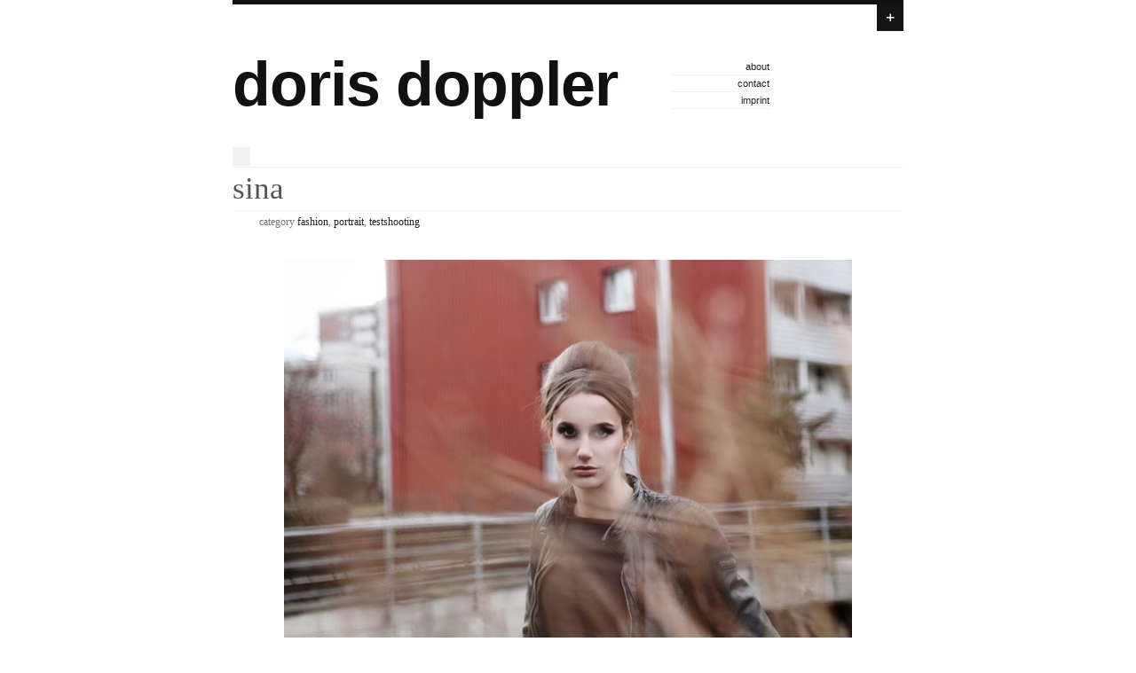

--- FILE ---
content_type: text/html; charset=UTF-8
request_url: https://blog.ddoppler.com/2014/02/sina.html
body_size: 12193
content:
<!DOCTYPE html>
<html dir='ltr' xmlns='http://www.w3.org/1999/xhtml' xmlns:b='http://www.google.com/2005/gml/b' xmlns:data='http://www.google.com/2005/gml/data' xmlns:expr='http://www.google.com/2005/gml/expr'>
<head>
<link href='https://www.blogger.com/static/v1/widgets/2944754296-widget_css_bundle.css' rel='stylesheet' type='text/css'/>
<meta content='text/html; charset=UTF-8' http-equiv='Content-Type'/>
<meta content='blogger' name='generator'/>
<link href='https://blog.ddoppler.com/favicon.ico' rel='icon' type='image/x-icon'/>
<link href='https://blog.ddoppler.com/2014/02/sina.html' rel='canonical'/>
<link rel="alternate" type="application/atom+xml" title="doris doppler  - Atom" href="https://blog.ddoppler.com/feeds/posts/default" />
<link rel="alternate" type="application/rss+xml" title="doris doppler  - RSS" href="https://blog.ddoppler.com/feeds/posts/default?alt=rss" />
<link rel="service.post" type="application/atom+xml" title="doris doppler  - Atom" href="https://www.blogger.com/feeds/8589381433544206986/posts/default" />

<link rel="alternate" type="application/atom+xml" title="doris doppler  - Atom" href="https://blog.ddoppler.com/feeds/1185034983087323193/comments/default" />
<!--Can't find substitution for tag [blog.ieCssRetrofitLinks]-->
<link href='https://blogger.googleusercontent.com/img/b/R29vZ2xl/AVvXsEjtSxyoG-BhlfCNjaefhqsmQ53iLIv3N3xGKoIhIDmiEYSni1kmUJ9mJ3Y2Vcns6_1LOsUGWx43tKM31NDIKblO3k2KIJYM6RpkR2bW7smIaiIlyycbjjGb_0YsgU0Y-T__yCTEjd6mmQQ/s1600/1.jpg' rel='image_src'/>
<meta content='model shooting testshoot fotograf innsbruck tirol doris doppler portrait porträt' name='description'/>
<meta content='https://blog.ddoppler.com/2014/02/sina.html' property='og:url'/>
<meta content='sina' property='og:title'/>
<meta content='model shooting testshoot fotograf innsbruck tirol doris doppler portrait porträt' property='og:description'/>
<meta content='https://blogger.googleusercontent.com/img/b/R29vZ2xl/AVvXsEjtSxyoG-BhlfCNjaefhqsmQ53iLIv3N3xGKoIhIDmiEYSni1kmUJ9mJ3Y2Vcns6_1LOsUGWx43tKM31NDIKblO3k2KIJYM6RpkR2bW7smIaiIlyycbjjGb_0YsgU0Y-T__yCTEjd6mmQQ/w1200-h630-p-k-no-nu/1.jpg' property='og:image'/>
<title>doris doppler : sina</title>
<style id='page-skin-1' type='text/css'><!--
/*
======================================================
Template name: Point of view
Version: 1.3
Style: 4
- Standard blog post
======================================================
WARNING! DO NOT MAKE ANY CHANGES!
To make it easy to update your template, you should not edit the styles in this file.
Instead use the custom.css via template designer to add your styles. You can copy a style from this file and paste it in custom.css and it will override the style in this file.
You have been warned!
====================================================== */
/* Variable definitions
====================
<Variable name="keycolor" description="Main Color" type="color" default="#1a222a"/>
<Variable name="body.background" description="Body Background" type="background"
color="#000000"
default="#fff url() no-repeat scroll top center"
/>
<Variable name="bgcolor" description="Page Background Color"
type="color" default="#000">
<Variable name="outer.background" description="Outer Background Color"
type="color" default="#fff">
<Variable name="textcolor" description="Text Color"
type="color" default="#666">
<Variable name="linkcolor" description="Link Color"
type="color" default="#ddd">
<Variable name="link.hover.color" description="Link Hover Color"
type="color" default="#75297b">
<Variable name="header.title.color" description="Header Color"
type="color" default="#f2f2f2">
<Variable name="post.title.color" description="Post Title Color"
type="color" default="#555">
<Variable name="bordercolor" description="Border Color"
type="color" default="#222">
<Variable name="bodyfont" description="Text Font"
type="font" default="normal normal 12px Arial, Halvetica, Verdana, Sans-Serif">
<Variable name="header.font" description="Header Title Font"
type="font" default="normal normal 78% 'Trebuchet MS', Trebuchet, Arial,Verdana, Sans-serif">
<Variable name="header.description.font" description="Header Description Font"
type="font" default="normal normal 11px 'Trebuchet MS', Trebuchet, Arial,Verdana, Sans-serif">
<Variable name="navigation.font" description="Navigation Font"
type="font" default="normal normal 11px 'Trebuchet MS', Trebuchet, Arial,Verdana, Sans-serif">
<Variable name="post.title.font" description="Post Title Font"
type="font" default="normal normal 10px helvetica, arial, sans">
<Variable name="bottom.widget.font" description="Widget Title Font"
type="font" default="normal normal 10px helvetica, arial, sans">
<Variable name="side.widget.font" description="Widget Title Font"
type="font" default="normal normal 10px helvetica, arial, sans">
<Variable name="postfooterfont" description="Post Footer Font"
type="font"
default="normal normal 78% 'Trebuchet MS', Trebuchet, Arial, Verdana, Sans-serif">
<Variable name="startSide" description="Side where text starts in blog language"
type="automatic" default="left">
<Variable name="endSide" description="Side where text ends in blog language"
type="automatic" default="right">
*/
/* General
======================================================== */
body {
background:#fff url() no-repeat scroll top center ;
margin:0;
padding:0;
color:#787171;
}
#outer-wrapper {
background:url(https://blogger.googleusercontent.com/img/b/R29vZ2xl/AVvXsEjx5ysX8jpVZGrFj_z3uiepDVq0NDklBh01RQCqrWCwhWiBI6HDf96tO90PS3ABmKdwbRhC3GbeEd4XzVjFqcyZpgJkKC7MoQuHUwz0aqtpj6SO-CrjNGgFARDxjUfULQIPNva9iOgN34Io/s1600/transparent.png);
width: 856px;
margin:0 auto;
text-align:left;
font: normal normal 12px Arial, Halvetica, Verdana, Sans-Serif;
}
#wrap2 {
width: 756px;
margin:0 auto;
}
a:link {
color:#222222;
text-decoration:none;
}
a:visited {
color:#222222;
text-decoration:none;
}
a:hover {
color:#8e7cc3;
text-decoration:underline;
}
a img {
border-width:0;
}
#navbar-iframe,
.feed-links,
.jump-link,
.status-msg-wrap {
display:none
}
h1 {font-size:24px;}
h2 {font-size:14px;}
h3 {font-size:18px;}
h4 {font-size:12px;}
h5 {font-size:10px;}
h6 {font-size:8px;}
hr {background-color:#f2f2f2;border:0;height:1px;margin-bottom:2px;clear:both;}
/* Header
======================================================== */
#header-container {
width: 756px;
overflow:auto;
height:auto;
margin:0 auto 20px auto;
border-top:5px solid #111;
}
#header-wrapper {
width: 60%;
overflow:auto;
height: auto;
float:left;
}
#header {
text-align: left;
width:100%;
overflow:hidden
}
#header h1 {
margin:0 auto;
padding:0;
text-decoration:none;
font: normal bold 70px Arial, Tahoma, Helvetica, FreeSans, sans-serif;
color:#111111;
letter-spacing:-1px;
}
#header a {
color:#111111;
text-decoration:none;
}
#header a:hover {
color:#111111;
}
#header .description {
margin:0;
padding:0;
text-decoration:none;
font: normal normal 10px Arial, Tahoma, Helvetica, FreeSans, sans-serif;
color:#111111;
text-transform:uppercase;
}
#header img {
margin:10px 0;
}
/* Main Navigation
======================================================== */
#crosscol-wrapper {
width:40%;
font-family:Helvetica, Arial, Verdana, Sans-serif;
font-size:11px;
float:right;
text-align:right
}
#crosscol-wrapper ul {
list-style:none;
}
#crosscol-wrapper ul li {
line-height:1.7em;
border-bottom:1px solid #f2f2f2
}
#crosscol-wrapper h2 {
font: normal normal 17px Georgia, Times New Roman, Serif;
color:#222
}
#left-top {
width:50%;
float:left;
overflow:hidden
}
#right-top {
width:50%;
float:right;
overflow:hidden
}
/* Primary Content
======================================================== */
#main-wrapper {
width:100%;
margin:20px auto;
text-align: left;
clear:both;
}
/* Content ============================================= */
.rmlink {
font-size:11px;
font-weight:bold;
margin-top:17px;
}
.rmlink a {
color:#2dcf12;
}
.main .Blog {border-bottom-width: 0;}
.post-header-line-1 {
margin:0 0 35px;
font-size:12px;
font-family:georgia, times new roman, serif;
}
.post {
margin:0;
padding-bottom:50px;
}
.post h3 {
margin: 5px 0;
padding: 4px 0;
font:normal normal 35px Georgia, Times New Roman, Serif;
color:#555555;
border-top:1px solid #f2f2f2;
border-bottom:1px solid #f2f2f2;
}
.entry-date {
text-transform:uppercase;
font-family:georgia, times new roman, serif;
font-size:10px;
padding:5px 10px;
background:#f2f2f2;
}
.post h3 a, .post h3 a:visited, .post h3 strong {
display:block;
text-decoration:none;
color:#555555;
}
.post h3 strong, .post h3 a:hover {
color:#8e7cc3;
}
.post-body {
margin:0 0 .75em;
line-height:1.6em;
}
.post-body blockquote {
line-height:1.3em;
border-left:3px solid #f2f2f2;
padding-left:10px;
font-style:italic
}
.post blockquote {
margin:1em 20px;
}
.post blockquote p {
margin:.75em 0;
}
.post-footer-line-1, .post-footer-line-3 {
margin: 10px 0 0;
padding:15px 0 0;
color:#787171;
text-transform:uppercase;
letter-spacing:.1em;
font: normal normal 78% 'Trebuchet MS', Trebuchet, Arial, Verdana, Sans-serif;
line-height: 1.4em;
}
.comment-link {
margin-left:.6em;
}
.post img, table.tr-caption-container {
max-width:755px;
height:auto;
overflow:hidden;
}
.tr-caption-container img {
border: none;
padding: 0;
}
/* Comments
======================================================== */
#comments h4 {
padding: 5px 10px;
background:#f2f2f2;
font:normal normal 35px Georgia, Times New Roman, Serif;
text-transform:uppercase;
font-size:12px !important;
color:#555555;
clear:both;
}
.comment-header .user {
font-size:14px;
font-weight:bold;
}
.comment-header .datetime {
font-size:11px;
}
.comment-thread li .comment-block {
border-bottom:1px dotted #f2f2f2;
padding-bottom:10px;
}
.comment-content {
margin:0;
padding:0;
line-height:1.8em!important;
}
.comments blockquote {
margin-bottom:20px;
padding:10px 0;
}
#comment-holder .comment-block .comment-actions a {
font-size:11px;
margin-right:10px;
background:url(https://blogger.googleusercontent.com/img/b/R29vZ2xl/AVvXsEhHsvGsV9lcAsEaRs_BTBldNqKC_pH6UzsaaLJHm637Y9tgqc8j8SwQ6jr28CGSNurPVud6aXFveCkhU8qDwpnUr2b3WiEPRWJVF_yXozeiR1zX4gGGKqn_gAliFQlC-aA_8SW14_s_5Bxt/s1600/list-li.png) no-repeat left 10px;
padding-left:15px;
}
#comment-holder .avatar-image-container img {
border:medium none;
}
#comments-block.avatar-comment-indent  {
position:relative;
margin:0 auto;
}
/* Page navigation
======================================================== */
#blog-pager {
text-align:center;
padding:1px;
clear:both
}
#blog-pager-newer-link, #blog-pager-newer-link a {
background:url(https://blogger.googleusercontent.com/img/b/R29vZ2xl/AVvXsEj34gmgLMTvZVotF8B7Lxt7IaSwyl8nqKO685IR4q8UkaAsx-Ptfa7z0OPoDtbDkoyWabycvWm-Xi3UrYvpfudxS5BSiYnXaWJVFaFzIAXBkDvYsQiW0spdOrlW127f06StJC9f__MOC6Ie/s1600/slider-li.gif) no-repeat right top;
float: right;
text-indent:-8000px;
width:26px;
height:26px
}
#blog-pager-newer-link a:hover {
background:url(https://blogger.googleusercontent.com/img/b/R29vZ2xl/AVvXsEj34gmgLMTvZVotF8B7Lxt7IaSwyl8nqKO685IR4q8UkaAsx-Ptfa7z0OPoDtbDkoyWabycvWm-Xi3UrYvpfudxS5BSiYnXaWJVFaFzIAXBkDvYsQiW0spdOrlW127f06StJC9f__MOC6Ie/s1600/slider-li.gif) no-repeat right bottom
}
#blog-pager-older-link, #blog-pager-older-link a {
background:url(https://blogger.googleusercontent.com/img/b/R29vZ2xl/AVvXsEj34gmgLMTvZVotF8B7Lxt7IaSwyl8nqKO685IR4q8UkaAsx-Ptfa7z0OPoDtbDkoyWabycvWm-Xi3UrYvpfudxS5BSiYnXaWJVFaFzIAXBkDvYsQiW0spdOrlW127f06StJC9f__MOC6Ie/s1600/slider-li.gif) no-repeat left top;
float: left;
text-indent:-8000px;
width:26px;
height:26px
}
#blog-pager-older-link a:hover {
background:url(https://blogger.googleusercontent.com/img/b/R29vZ2xl/AVvXsEj34gmgLMTvZVotF8B7Lxt7IaSwyl8nqKO685IR4q8UkaAsx-Ptfa7z0OPoDtbDkoyWabycvWm-Xi3UrYvpfudxS5BSiYnXaWJVFaFzIAXBkDvYsQiW0spdOrlW127f06StJC9f__MOC6Ie/s1600/slider-li.gif) no-repeat left bottom
}
/* Admin profile
======================================================== */
.profile-img {
float: left;
margin-top: 0;
margin-right: 5px;
margin-bottom: 5px;
margin-left: 0;
padding: 4px;
border: 1px solid #f2f2f2;
}
.profile-data {
margin:0;
text-transform:uppercase;
letter-spacing:.1em;
font: normal normal 78% 'Trebuchet MS', Trebuchet, Arial, Verdana, Sans-serif;
color: #787171;
font-weight: bold;
line-height: 1.6em;
}
.profile-datablock {
margin:.5em 0 .5em;
}
.profile-textblock {
margin: 0.5em 0;
line-height: 1.6em;
}
.profile-link {
font: normal normal 78% 'Trebuchet MS', Trebuchet, Arial, Verdana, Sans-serif;
text-transform: uppercase;
letter-spacing: .1em;
}
/* Bottom Widget
======================================================== */
.item-title {
font-size:14px;
font-family:Georgia, 'Times new Roman', Serif;
}
#bottom {
width:756px;
margin:20px auto 0 auto;
font-size:12px;
line-height:1.6em;
overflow:auto;
color:#999;
clear:both;
background:#111
}
#b-content {
padding:10px 20px;
overflow:hidden;
}
.bottom a, .bottom a:visited {
color:#fff;
}
.bottom a:hover {
color:#fff;
text-decoration:underline;
}
.bottom h2 {
font: normal normal 17px Georgia, Times New Roman, Serif;
margin: 0 0 15px 0;
padding: 4px 0;
color: #ccc;
}
.bottom ul {
list-style:none;
margin:0;
padding:0;
}
.bottom li {
margin:0;
line-height:2em;
border-bottom:1px solid #222;
}
#left-bottom {
width:230px;
float:left;
}
#center-bottom {
width:261px;
float:left;
}
#right-bottom {
width:223px;
float:right;
}
#right-bottom .widget {
padding:10px 0 10px 20px;
margin-bottom:10px;
}
#center-bottom .widget {
padding:10px;
}
#left-bottom .widget {
padding:10px 20px 10px 0;
}
/* Credit
======================================================== */
#footer-wrapper {
width: 716px;
margin: 0 auto -15px auto;
padding:0 20px;
color:#999;
font-family:Arial, Halvetica, Verdana, Sans-Serif;
font-size:11px;
background:#111;
border-top:1px solid #222
}
#footer-wrapper, #footer-wrapper a:visited{
text-decoration: none;
}
#footer-wrapper a, #footer-wrapper a:visited {
color:#fff;
}
#footer-wrapper a:hover {
color:#fff;
text-decoration:underline;
}
.footer-left, .footer-right {
padding:15px 0;
}
.footer-left {
width:50%;
float:left;
text-align:left;
}
.footer-right {
width:50%;
float:right;
text-align:right;
}
/* Widget
======================================================== */
#beatbox {
width:754px;
clear:both;
margin:0 auto;
padding:20px 0;
position:relative;
}
#beatbox-left {
width:503px;
float:left;
margin:0;
overflow:hidden;
}
#beatbox-right {
color:#666;
width:221px;
float:right;
padding:0 0 0 30px;
margin:0;
overflow:hidden;
font-size:12px;
line-height:1.5em;
}
.side h2 {
font: normal normal 25px Georgia, Times New Roman, Serif;
margin: 0 0 15px 0;
padding: 4px 0;
color: #222;
}
.side ul {
list-style:none;
margin:0;
padding:0;
}
.side li {
margin:0;
line-height:2em;
border-bottom:1px solid #f2f2f2;
}
/* Slide Panel
======================================================== */
.slidepanel-toggle {
margin-bottom:20px;
color:#ccc;
}
.slide-toggle {
padding:20px;
display:none; /* Change "none" to "yes" to show the toggle element */
background:#111;
}
a:focus {
outline: none;
}
.slide {
margin: 0;
padding: 0;
margin:0 auto;
overflow:auto;
}
.button-slide {
background: url(https://blogger.googleusercontent.com/img/b/R29vZ2xl/AVvXsEicxBBUDXlRtMVE6aV1Oe4w6mmV_GmMYRbpgX6diEtoly3S7wW017D0NqNFGsm6Rt4JjjOiwumu5cA4OZ0z7_UX1ZgOCquijHran0whDF9MpqXlZ0hCpYd7QUeRy9ir-JwIGYIGXEn2aVI/s1600/slide-button.png) no-repeat left center;
overflow:hidden;
width:30px;
height:30px;
padding:0;
display: block;
text-indent:-9000px;
float:right
}
.button-slide:hover {
opacity:1;
}
.active {
background-position: right center;
}
.Attribution .widget-content {
text-align:left!important;
}

--></style>
<!-- Register jQuery ============================================= -->
<script src="//ajax.googleapis.com/ajax/libs/jquery/1.3.2/jquery.min.js" type="text/javascript"></script>
<!-- Executor ============================================= -->
<script type='text/javascript'>
$(document).ready(function(){
	$(".button-slide").click(function(){
		$(".slide-toggle").slideToggle("fast");
		$(this).toggleClass("active"); return false;
	});
});
</script>
<link href='https://www.blogger.com/dyn-css/authorization.css?targetBlogID=8589381433544206986&amp;zx=ab912349-8098-4726-9105-f726c69ba43b' media='none' onload='if(media!=&#39;all&#39;)media=&#39;all&#39;' rel='stylesheet'/><noscript><link href='https://www.blogger.com/dyn-css/authorization.css?targetBlogID=8589381433544206986&amp;zx=ab912349-8098-4726-9105-f726c69ba43b' rel='stylesheet'/></noscript>
<meta name='google-adsense-platform-account' content='ca-host-pub-1556223355139109'/>
<meta name='google-adsense-platform-domain' content='blogspot.com'/>

</head><!-- <body><div></div> -->
<body>
<div id='outer-wrapper'>
<div id='wrap2'>
<div id='header-container'>
<div class='slidepanel-toggle'>
<div class='slide-toggle'>
<div class='bottom section' id='toggle'><div class='widget HTML' data-version='1' id='HTML5'>
<h2 class='title'>search</h2>
<div class='widget-content'>
.
</div>
<div class='clear'></div>
</div></div>
<div class='clear'>&#160;</div>
</div><!-- END slideToggle -->
<p class='slide'><a class='button-slide' href='#'>+</a></p>
</div><!-- END SlidePanelToggle -->
<div id='header-wrapper'>
<div class='header section' id='header'><div class='widget Header' data-version='1' id='Header1'>
<div id='header-inner'>
<div class='titlewrapper'>
<h1 class='title'>
<a href='https://blog.ddoppler.com/'>
doris doppler 
</a>
</h1>
</div>
<div class='descriptionwrapper'>
<p class='description'><span>
</span></p>
</div>
</div>
</div></div>
</div><!-- END headerWrapper -->
<div id='crosscol-wrapper'>
<div class='top section' id='left-top'><div class='widget PageList' data-version='1' id='PageList1'>
<div class='widget-content'>
<ul>
<li><a href='https://blog.ddoppler.com/p/about.html'>about</a></li>
<li><a href='https://blog.ddoppler.com/p/contact.html'>contact</a></li>
<li><a href='https://blog.ddoppler.com/p/imprint.html'>imprint</a></li>
</ul>
<div class='clear'></div>
</div>
</div></div>
<div class='top no-items section' id='right-top'></div>
</div><!-- END crosscolWrapper -->
<div class='clear'>&#160;</div>
</div><!-- END headerContainer -->
<div id='content-wrapper'>
<div id='main-wrapper'>
<div class='main section' id='main'><div class='widget Blog' data-version='1' id='Blog1'>
<div class='blog-posts hfeed'>
<!--Can't find substitution for tag [defaultAdStart]-->

        <div class="date-outer">
      

        <div class="date-posts">
      
<div class='post-outer'>
<div class='post hentry'>
<span class='entry-date'><!--Can't find substitution for tag [post.dateHeader]--></span>
<a name='1185034983087323193'></a>
<h3 class='post-title-2'>
<a href='https://blog.ddoppler.com/2014/02/sina.html'>sina</a>
</h3>
<div class='post-header'>
<div class='post-header-line-1'>
<span class='post-author vcard' style='margin-right:10px;'>
</span>
<span class='post-comment-link' style='margin-right:20px;'>
</span>
<span class='post-labels'>
category
<a href='https://blog.ddoppler.com/search/label/fashion' rel='tag'>fashion</a>,
<a href='https://blog.ddoppler.com/search/label/portrait' rel='tag'>portrait</a>,
<a href='https://blog.ddoppler.com/search/label/testshooting' rel='tag'>testshooting</a>
</span>
</div>
</div>
<div class='post-body entry-content'>
<div class="separator" style="clear: both; text-align: center;">
<a href="https://blogger.googleusercontent.com/img/b/R29vZ2xl/AVvXsEjtSxyoG-BhlfCNjaefhqsmQ53iLIv3N3xGKoIhIDmiEYSni1kmUJ9mJ3Y2Vcns6_1LOsUGWx43tKM31NDIKblO3k2KIJYM6RpkR2bW7smIaiIlyycbjjGb_0YsgU0Y-T__yCTEjd6mmQQ/s1600/1.jpg" imageanchor="1" style="margin-left: 1em; margin-right: 1em;"><img border="0" height="426" src="https://blogger.googleusercontent.com/img/b/R29vZ2xl/AVvXsEjtSxyoG-BhlfCNjaefhqsmQ53iLIv3N3xGKoIhIDmiEYSni1kmUJ9mJ3Y2Vcns6_1LOsUGWx43tKM31NDIKblO3k2KIJYM6RpkR2bW7smIaiIlyycbjjGb_0YsgU0Y-T__yCTEjd6mmQQ/s1600/1.jpg" width="640" /></a></div>
<br />
<div class="separator" style="clear: both; text-align: center;">
<a href="https://blogger.googleusercontent.com/img/b/R29vZ2xl/AVvXsEjdzt2YsL18wrbLrF_c1y_QLTD3SjL60UyZPfrhs-qGzRgjBctH9E_PQjDTTlq8LeuV3woMf_W5Lj7xGmeHX6aOJMqjlfAHdoDUf2h8HCPBi8CQKGUxXFSfuhuEOXHYHVqxiShQrfCGb_w/s1600/2.jpg" imageanchor="1" style="margin-left: 1em; margin-right: 1em;"><img border="0" height="464" src="https://blogger.googleusercontent.com/img/b/R29vZ2xl/AVvXsEjdzt2YsL18wrbLrF_c1y_QLTD3SjL60UyZPfrhs-qGzRgjBctH9E_PQjDTTlq8LeuV3woMf_W5Lj7xGmeHX6aOJMqjlfAHdoDUf2h8HCPBi8CQKGUxXFSfuhuEOXHYHVqxiShQrfCGb_w/s1600/2.jpg" width="640" /></a></div>
<br />
<div class="separator" style="clear: both; text-align: center;">
<a href="https://blogger.googleusercontent.com/img/b/R29vZ2xl/AVvXsEhlD2nRwcqjZqTi8_Y0YUyqNbuw4ypSFIDkC9bxc-Y_1Meve5nktpxxey1VFDjpX-50G19RJQAsi5h5EN7zwCqQ7Kp9BXpfA7gQiDX_fleByeRIh5c2BSrYabukigt3mxHZlXLSUmLfj3I/s1600/3.jpg" imageanchor="1" style="margin-left: 1em; margin-right: 1em;"><img alt="model shooting testshoot fotograf innsbruck tirol doris doppler portrait porträt" border="0" height="426" src="https://blogger.googleusercontent.com/img/b/R29vZ2xl/AVvXsEhlD2nRwcqjZqTi8_Y0YUyqNbuw4ypSFIDkC9bxc-Y_1Meve5nktpxxey1VFDjpX-50G19RJQAsi5h5EN7zwCqQ7Kp9BXpfA7gQiDX_fleByeRIh5c2BSrYabukigt3mxHZlXLSUmLfj3I/s1600/3.jpg" title="" width="640" /></a></div>
<br />
<div class="separator" style="clear: both; text-align: center;">
<a href="https://blogger.googleusercontent.com/img/b/R29vZ2xl/AVvXsEhBYyJhD2tyiYErCqSSQYNq0E2g7YdwVI4cPV35i_TDo0fuLmh50DdjrmQJldIwcbB-EAefRLaIaiXGpZ3Ulw7JxIBUCL6Y5lLALGIegpu-rb3Yi_AGVRf6zEUeHqUvSLQKMEmfCbUcp-c/s1600/4.jpg" imageanchor="1" style="margin-left: 1em; margin-right: 1em;"><img border="0" height="426" src="https://blogger.googleusercontent.com/img/b/R29vZ2xl/AVvXsEhBYyJhD2tyiYErCqSSQYNq0E2g7YdwVI4cPV35i_TDo0fuLmh50DdjrmQJldIwcbB-EAefRLaIaiXGpZ3Ulw7JxIBUCL6Y5lLALGIegpu-rb3Yi_AGVRf6zEUeHqUvSLQKMEmfCbUcp-c/s1600/4.jpg" width="640" /></a></div>
<br />
<div class="separator" style="clear: both; text-align: center;">
<a href="https://blogger.googleusercontent.com/img/b/R29vZ2xl/AVvXsEj8CHxyQwTMIoOIsKrY5R2DubHp8rN6aMTQT3HesjZuAzVC-17UPyDQVpAwB3AmwkhSdAWW8PHbk58YyEA2-0GckH3b9c2ldAxPYfdM4aXn1cIFrEzaFBNd3Grq6lKjQFoLTifDN_3LOio/s1600/5.jpg" imageanchor="1" style="margin-left: 1em; margin-right: 1em;"><img alt="tirol fotografin innsbruck portrait porträt shooting fotos fotografie model" border="0" height="464" src="https://blogger.googleusercontent.com/img/b/R29vZ2xl/AVvXsEj8CHxyQwTMIoOIsKrY5R2DubHp8rN6aMTQT3HesjZuAzVC-17UPyDQVpAwB3AmwkhSdAWW8PHbk58YyEA2-0GckH3b9c2ldAxPYfdM4aXn1cIFrEzaFBNd3Grq6lKjQFoLTifDN_3LOio/s1600/5.jpg" title="" width="640" /></a></div>
<br />
<div class="separator" style="clear: both; text-align: center;">
<a href="https://blogger.googleusercontent.com/img/b/R29vZ2xl/AVvXsEgp2MivYk_PNnuP-B937TfOTwnKHmBI4EosoiJ6zuY5hQgCbQ8_5_XeEIBOp6_gaAleIXPCZnIHjny2-ZKeCJGaeIZDMUy1E9Fqv5dIf4N_NJV4hr2iEzNwUISTZzCr1MlhCINdYiDIu9s/s1600/6.jpg" imageanchor="1" style="margin-left: 1em; margin-right: 1em;"><img alt="photographie innsbruck tirol shooting portrait mensch porträt frau mode fashion" border="0" height="426" src="https://blogger.googleusercontent.com/img/b/R29vZ2xl/AVvXsEgp2MivYk_PNnuP-B937TfOTwnKHmBI4EosoiJ6zuY5hQgCbQ8_5_XeEIBOp6_gaAleIXPCZnIHjny2-ZKeCJGaeIZDMUy1E9Fqv5dIf4N_NJV4hr2iEzNwUISTZzCr1MlhCINdYiDIu9s/s1600/6.jpg" title="" width="640" /></a></div>
<br />
<div class="separator" style="clear: both; text-align: center;">
<a href="https://blogger.googleusercontent.com/img/b/R29vZ2xl/AVvXsEiHWbdPh5ztxgaCQXw-T_07y-WxEW6FTv7UCDAdoXHC3hRnYEUReYxtYwcqGlZFBNU5fXEh3Mp7Aii5nus_nSX4PCB67H25w-g_aQ-AFpiV4JO-X9WbscYpf1ST8CieFyoVyDeMtVyGXmc/s1600/7.jpg" imageanchor="1" style="margin-left: 1em; margin-right: 1em;"><img border="0" height="464" src="https://blogger.googleusercontent.com/img/b/R29vZ2xl/AVvXsEiHWbdPh5ztxgaCQXw-T_07y-WxEW6FTv7UCDAdoXHC3hRnYEUReYxtYwcqGlZFBNU5fXEh3Mp7Aii5nus_nSX4PCB67H25w-g_aQ-AFpiV4JO-X9WbscYpf1ST8CieFyoVyDeMtVyGXmc/s1600/7.jpg" width="640" /></a></div>
<br />
<div class="separator" style="clear: both; text-align: center;">
<a href="https://blogger.googleusercontent.com/img/b/R29vZ2xl/AVvXsEihR_3yBge9TythDmF9HLvHD2huMGQUIpDhJ48BkeN3m80jpxSWUvpgiO-C6HybQ6DnElk0A3LjSeKRY6ynGjNKiI-L5AYoIZ4ZCSnAjeX76uR1qOYZMRciIWPIO8QlyOz8X12AF9WeNns/s1600/8.jpg" imageanchor="1" style="margin-left: 1em; margin-right: 1em;"><img border="0" height="426" src="https://blogger.googleusercontent.com/img/b/R29vZ2xl/AVvXsEihR_3yBge9TythDmF9HLvHD2huMGQUIpDhJ48BkeN3m80jpxSWUvpgiO-C6HybQ6DnElk0A3LjSeKRY6ynGjNKiI-L5AYoIZ4ZCSnAjeX76uR1qOYZMRciIWPIO8QlyOz8X12AF9WeNns/s1600/8.jpg" width="640" /></a></div>
<br />
<div class="separator" style="clear: both; text-align: center;">
<a href="https://blogger.googleusercontent.com/img/b/R29vZ2xl/AVvXsEiCk7leKAP2OrMRdw6z5X4-6joNkArUGineGVeBEFwVUFmEC4nnkUUJR3_9RYmvSvGcdaf0qi9tjfzRMJWzsPqnMoaZng6JfBQelfgwAYv2tEPQf873hB52N60TcObnysEPzQ6TH2ab9gk/s1600/9.jpg" imageanchor="1" style="margin-left: 1em; margin-right: 1em;"><img border="0" height="426" src="https://blogger.googleusercontent.com/img/b/R29vZ2xl/AVvXsEiCk7leKAP2OrMRdw6z5X4-6joNkArUGineGVeBEFwVUFmEC4nnkUUJR3_9RYmvSvGcdaf0qi9tjfzRMJWzsPqnMoaZng6JfBQelfgwAYv2tEPQf873hB52N60TcObnysEPzQ6TH2ab9gk/s1600/9.jpg" width="640" /></a></div>
<br />
<div class="separator" style="clear: both; text-align: center;">
<a href="https://blogger.googleusercontent.com/img/b/R29vZ2xl/AVvXsEiU2ttUvaejSQAsc_fzyEvSBluANNv1h9AhgIwNPHVXKETHpesZb3-EgGk1hy0HA7kXhUfkgjPwuW9bWAn2oOKSbz8wY6s5yuLO_irXouw5EcqzMDI811Jkr6b0taATtdR-K6k6FPHdHiY/s1600/10.jpg" imageanchor="1" style="margin-left: 1em; margin-right: 1em;"><img border="0" height="464" src="https://blogger.googleusercontent.com/img/b/R29vZ2xl/AVvXsEiU2ttUvaejSQAsc_fzyEvSBluANNv1h9AhgIwNPHVXKETHpesZb3-EgGk1hy0HA7kXhUfkgjPwuW9bWAn2oOKSbz8wY6s5yuLO_irXouw5EcqzMDI811Jkr6b0taATtdR-K6k6FPHdHiY/s1600/10.jpg" width="640" /></a></div>
<br />
<div class="separator" style="clear: both; text-align: center;">
<a href="https://blogger.googleusercontent.com/img/b/R29vZ2xl/AVvXsEiv0Cud7kU5VR2-91rN41O6kdd1rFHjWvZVk1UflhyEyfecZccerQ1o8dopTS29cONG3FavpuMK28ej4LoQ8VCTbI9FV_NDNLPSf-on9HBQ-JVJOSBlUymKWYt2n8hoTY5mOIBWxUQ8TvU/s1600/11.jpg" imageanchor="1" style="margin-left: 1em; margin-right: 1em;"><img border="0" height="426" src="https://blogger.googleusercontent.com/img/b/R29vZ2xl/AVvXsEiv0Cud7kU5VR2-91rN41O6kdd1rFHjWvZVk1UflhyEyfecZccerQ1o8dopTS29cONG3FavpuMK28ej4LoQ8VCTbI9FV_NDNLPSf-on9HBQ-JVJOSBlUymKWYt2n8hoTY5mOIBWxUQ8TvU/s1600/11.jpg" width="640" /></a></div>
&nbsp; <br />
<div class="separator" style="clear: both; text-align: center;">
<a href="https://blogger.googleusercontent.com/img/b/R29vZ2xl/AVvXsEhW02eJQcNWO_JMFPXm7APKpXWZhns-rtQH_WCMrcgG8RbHVba7tK7ToCalL9cYC-N3793TjtZUU9ZI9L-d1dbCL5rTJ-bmlKxaitSWqY738UcUGZHqVYk3nYJQsVniRTMotBNqYeXIsrY/s1600/13.jpg" imageanchor="1" style="margin-left: 1em; margin-right: 1em;"><img border="0" height="426" src="https://blogger.googleusercontent.com/img/b/R29vZ2xl/AVvXsEhW02eJQcNWO_JMFPXm7APKpXWZhns-rtQH_WCMrcgG8RbHVba7tK7ToCalL9cYC-N3793TjtZUU9ZI9L-d1dbCL5rTJ-bmlKxaitSWqY738UcUGZHqVYk3nYJQsVniRTMotBNqYeXIsrY/s1600/13.jpg" width="640" /></a></div>
<br />
<div class="separator" style="clear: both; text-align: center;">
<a href="https://blogger.googleusercontent.com/img/b/R29vZ2xl/AVvXsEgfzqN9zjYsefG4bssIkOup_92nCp-RIKf6Xde1Hy0sevHu-xfQ9hFHRyvZvN13upYXqppbD2MwapU9PCYY5T_gdyVmH-bgdHeJ7lbbkuTFiX_Dc0VjtogPPZ1La-atqbasbBAV6MTdsqQ/s1600/14.jpg" imageanchor="1" style="margin-left: 1em; margin-right: 1em;"><img border="0" height="426" src="https://blogger.googleusercontent.com/img/b/R29vZ2xl/AVvXsEgfzqN9zjYsefG4bssIkOup_92nCp-RIKf6Xde1Hy0sevHu-xfQ9hFHRyvZvN13upYXqppbD2MwapU9PCYY5T_gdyVmH-bgdHeJ7lbbkuTFiX_Dc0VjtogPPZ1La-atqbasbBAV6MTdsqQ/s1600/14.jpg" width="640" /></a></div>
<br />
<div class="separator" style="clear: both; text-align: center;">
<a href="https://blogger.googleusercontent.com/img/b/R29vZ2xl/AVvXsEgrAEu4w-KT6FpuZk_t25yjOSBZ1aqYTS3cqhF3xMTXuuHl9vNFYyEZjllXG1xRiU0TsEpQxC0Z9MIdt6kvcvszJ4V2bPWTZrcYx5gUVjGS4oev-3YRR5E0VQRAUpZIl3Or66y9m3_yGG0/s1600/15.jpg" imageanchor="1" style="margin-left: 1em; margin-right: 1em;"><img border="0" height="464" src="https://blogger.googleusercontent.com/img/b/R29vZ2xl/AVvXsEgrAEu4w-KT6FpuZk_t25yjOSBZ1aqYTS3cqhF3xMTXuuHl9vNFYyEZjllXG1xRiU0TsEpQxC0Z9MIdt6kvcvszJ4V2bPWTZrcYx5gUVjGS4oev-3YRR5E0VQRAUpZIl3Or66y9m3_yGG0/s1600/15.jpg" width="640" /></a></div>
<br />
<div class="separator" style="clear: both; text-align: center;">
<a href="https://blogger.googleusercontent.com/img/b/R29vZ2xl/AVvXsEjTs5jP64gHC7u7pOHNqscBu5ONMTwJUW9JgzWoO7hAT9u_cjZvuvIyN_9WxlCPQSYwatXSwogHZIJGusrGvFPZ_MaGaY1iFnZyMJlDPLtEB-l49u1B8BIvv4BSSkxukACxYdS6tzdvsyc/s1600/16.jpg" imageanchor="1" style="margin-left: 1em; margin-right: 1em;"><img border="0" height="426" src="https://blogger.googleusercontent.com/img/b/R29vZ2xl/AVvXsEjTs5jP64gHC7u7pOHNqscBu5ONMTwJUW9JgzWoO7hAT9u_cjZvuvIyN_9WxlCPQSYwatXSwogHZIJGusrGvFPZ_MaGaY1iFnZyMJlDPLtEB-l49u1B8BIvv4BSSkxukACxYdS6tzdvsyc/s1600/16.jpg" width="640" /></a></div>
<br />
<div class="separator" style="clear: both; text-align: center;">
<a href="https://blogger.googleusercontent.com/img/b/R29vZ2xl/AVvXsEjcPLME4KQHsg0UWQMJUiyZvVNk1xcBDjn2LI9QEzIuds1AEMUtIFv99wNUdSS_JMuC8lYlhurejTYpi052vkpwfEcvR9iUGrqiHpttmeIgngJuBuTXyPs-IH4jAlVFw8snLpCq2wrbDBA/s1600/17.jpg" imageanchor="1" style="margin-left: 1em; margin-right: 1em;"><img border="0" height="426" src="https://blogger.googleusercontent.com/img/b/R29vZ2xl/AVvXsEjcPLME4KQHsg0UWQMJUiyZvVNk1xcBDjn2LI9QEzIuds1AEMUtIFv99wNUdSS_JMuC8lYlhurejTYpi052vkpwfEcvR9iUGrqiHpttmeIgngJuBuTXyPs-IH4jAlVFw8snLpCq2wrbDBA/s1600/17.jpg" width="640" /></a></div>
<br />
<div class="separator" style="clear: both; text-align: center;">
<a href="https://blogger.googleusercontent.com/img/b/R29vZ2xl/AVvXsEhlUJowIYPeAI9nHqUWApnfeLN7VBxASwkAs3NSz-ZJQ8g7_WBnVwDt-fcHWVIxTlJG9VhQRhtHhsuQqOUF38LnLKxQTBPI0bdTOQ2xJXYEeSVqPHQLwErUfqXEOzwk1Ne8svx-XQus04w/s1600/18.jpg" imageanchor="1" style="margin-left: 1em; margin-right: 1em;"><img border="0" height="464" src="https://blogger.googleusercontent.com/img/b/R29vZ2xl/AVvXsEhlUJowIYPeAI9nHqUWApnfeLN7VBxASwkAs3NSz-ZJQ8g7_WBnVwDt-fcHWVIxTlJG9VhQRhtHhsuQqOUF38LnLKxQTBPI0bdTOQ2xJXYEeSVqPHQLwErUfqXEOzwk1Ne8svx-XQus04w/s1600/18.jpg" width="640" /></a></div>
<br />
<div class="separator" style="clear: both; text-align: center;">
<a href="https://blogger.googleusercontent.com/img/b/R29vZ2xl/AVvXsEgHQeoAer829XH5OeyxPjduLiGaqF4Rd6NZfMBG6XTihpVlg80WnmjrKJc8aJfvfkhMm4iB_lXw6rwUeSPEvKmfVD4jK5K2hic3r74nJhb9wdFCEIhgl4Joz44keXm8KkX6_vnmlIP17VA/s1600/19.jpg" imageanchor="1" style="margin-left: 1em; margin-right: 1em;"><img border="0" height="426" src="https://blogger.googleusercontent.com/img/b/R29vZ2xl/AVvXsEgHQeoAer829XH5OeyxPjduLiGaqF4Rd6NZfMBG6XTihpVlg80WnmjrKJc8aJfvfkhMm4iB_lXw6rwUeSPEvKmfVD4jK5K2hic3r74nJhb9wdFCEIhgl4Joz44keXm8KkX6_vnmlIP17VA/s1600/19.jpg" width="640" /></a></div>
<br />
<div class="separator" style="clear: both; text-align: center;">
<a href="https://blogger.googleusercontent.com/img/b/R29vZ2xl/AVvXsEgNCE6XqLVvKd37qhNTJA89-O-Ev_maGc2J6GoeHnPNavT88dEe3HqcbZAT1S1HeJZr0rAGjZc6kC2-ks5iOLjhAGvoL1X-3d_37bHjsOfTDsa-hMa4GL3CkMt8Myhl4m5ObK6vfd7wNOo/s1600/20.jpg" imageanchor="1" style="margin-left: 1em; margin-right: 1em;"><img border="0" height="426" src="https://blogger.googleusercontent.com/img/b/R29vZ2xl/AVvXsEgNCE6XqLVvKd37qhNTJA89-O-Ev_maGc2J6GoeHnPNavT88dEe3HqcbZAT1S1HeJZr0rAGjZc6kC2-ks5iOLjhAGvoL1X-3d_37bHjsOfTDsa-hMa4GL3CkMt8Myhl4m5ObK6vfd7wNOo/s1600/20.jpg" width="640" /></a></div>
<br />
model: sina @ <a href="http://www.sp-models.com/" target="_blank">sp-models</a><br />
h&amp;m: andrea lener<br />
<br />
<iframe allowtransparency="true" frameborder="0" scrolling="no" src="//www.facebook.com/plugins/like.php?href=http%3A%2F%2Fblog.ddoppler.com%2F2014%2F02%2Fsina.html&amp;width&amp;layout=standard&amp;action=like&amp;show_faces=false&amp;share=false&amp;height=35" style="border: none; height: 35px; overflow: hidden;"></iframe>
<div style='clear: both;'></div>
</div>
<div class='post-footer'>
<div class='post-footer-line-1'>
<div class='post-share-buttons' style='float:left'>
<a class='goog-inline-block share-button sb-email' href='https://www.blogger.com/share-post.g?blogID=8589381433544206986&postID=1185034983087323193&target=email' target='_blank' title='Email This'>
<span class='share-button-link-text'>Email This</span>
</a><a class='goog-inline-block share-button sb-blog' href='https://www.blogger.com/share-post.g?blogID=8589381433544206986&postID=1185034983087323193&target=blog' onclick='window.open(this.href, "_blank", "height=270,width=475"); return false;' target='_blank' title='BlogThis!'>
<span class='share-button-link-text'>BlogThis!</span>
</a><a class='goog-inline-block share-button sb-twitter' href='https://www.blogger.com/share-post.g?blogID=8589381433544206986&postID=1185034983087323193&target=twitter' target='_blank' title='Share to X'>
<span class='share-button-link-text'>Share to X</span>
</a><a class='goog-inline-block share-button sb-facebook' href='https://www.blogger.com/share-post.g?blogID=8589381433544206986&postID=1185034983087323193&target=facebook' onclick='window.open(this.href, "_blank", "height=430,width=640"); return false;' target='_blank' title='Share to Facebook'>
<span class='share-button-link-text'>Share to Facebook</span>
</a>
</div>
<span class='post-icons'>
</span></div>
<div class='post-footer-line-2'>
</div>
<div class='post-footer-line-3'><span class='post-location'>
</span>
</div>
</div>
</div>
<div class='comments' id='comments'>
<a name='comments'></a>
<h4>
0
Kommentare:
        
</h4>
<div class='pid-4522060' id='Blog1_comments-block-wrapper'>
<dl class='' id='comments-block'>
</dl>
</div>
<p class='comment-footer'>
<a href='https://www.blogger.com/comment/fullpage/post/8589381433544206986/1185034983087323193' onclick='javascript:window.open(this.href, "bloggerPopup", "toolbar=0,location=0,statusbar=1,menubar=0,scrollbars=yes,width=640,height=500"); return false;'>Post a Comment</a>
</p>
<div id='backlinks-container'>
<div id='Blog1_backlinks-container'>
</div>
</div>
</div>
</div>

      </div></div>
    
<!--Can't find substitution for tag [adEnd]-->
</div>
<div class='blog-pager' id='blog-pager'>
<span id='blog-pager-newer-link'>
<a class='blog-pager-newer-link' href='https://blog.ddoppler.com/2014/02/jasmin.html' id='Blog1_blog-pager-newer-link' title='Newer Post'>| Next \\</a>
</span>
<span id='blog-pager-older-link'>
<a class='blog-pager-older-link' href='https://blog.ddoppler.com/2014/01/lamija_25.html' id='Blog1_blog-pager-older-link' title='Older Post'>// Prev |</a>
</span>
</div>
<div class='clear'></div>
<div class='post-feeds'>
<div class='feed-links'>
<a class='feed-link' href='https://blog.ddoppler.com/feeds/1185034983087323193/comments/default' target='_blank' type='application/atom+xml'>Rss: <img height="10px" src="//3.bp.blogspot.com/__8dGbSSNY7k/TIA-ywBR6iI/AAAAAAAAAOc/sNb6V7CMC1M/s1600/mini-rss.gif"></a>
<span style='float:right'><img src="//4.bp.blogspot.com/__8dGbSSNY7k/TIA-ypJTD1I/AAAAAAAAAOU/UjdgNWSRZxo/s1600/mini-blogroll.gif">
<a href='#' onclick='MGJS.goTop();return false;'>Top</a></span>
</div>
</div>
</div></div>
</div><!-- END mainWrapper -->
<div id='beatbox'>
<div class='side no-items section' id='beatbox-left'></div>
<div class='side no-items section' id='beatbox-right'></div>
<div class='clear'>&#160;</div>
</div><!-- END beatbox -->
<div id='bottom'>
<div id='b-content'>
<div class='bottom section' id='left-bottom'>
<div class='widget Navbar' data-version='1' id='Navbar1'><script type="text/javascript">
    function setAttributeOnload(object, attribute, val) {
      if(window.addEventListener) {
        window.addEventListener('load',
          function(){ object[attribute] = val; }, false);
      } else {
        window.attachEvent('onload', function(){ object[attribute] = val; });
      }
    }
  </script>
<div id="navbar-iframe-container"></div>
<script type="text/javascript" src="https://apis.google.com/js/platform.js"></script>
<script type="text/javascript">
      gapi.load("gapi.iframes:gapi.iframes.style.bubble", function() {
        if (gapi.iframes && gapi.iframes.getContext) {
          gapi.iframes.getContext().openChild({
              url: 'https://www.blogger.com/navbar/8589381433544206986?po\x3d1185034983087323193\x26origin\x3dhttps://blog.ddoppler.com',
              where: document.getElementById("navbar-iframe-container"),
              id: "navbar-iframe"
          });
        }
      });
    </script><script type="text/javascript">
(function() {
var script = document.createElement('script');
script.type = 'text/javascript';
script.src = '//pagead2.googlesyndication.com/pagead/js/google_top_exp.js';
var head = document.getElementsByTagName('head')[0];
if (head) {
head.appendChild(script);
}})();
</script>
</div><div class='widget Label' data-version='1' id='Label2'>
<h2>labels</h2>
<div class='widget-content cloud-label-widget-content'>
<span class='label-size label-size-3'>
<a dir='ltr' href='https://blog.ddoppler.com/search/label/abstract'>abstract</a>
</span>
<span class='label-size label-size-3'>
<a dir='ltr' href='https://blog.ddoppler.com/search/label/alltag'>alltag</a>
</span>
<span class='label-size label-size-4'>
<a dir='ltr' href='https://blog.ddoppler.com/search/label/architecture'>architecture</a>
</span>
<span class='label-size label-size-4'>
<a dir='ltr' href='https://blog.ddoppler.com/search/label/corporate'>corporate</a>
</span>
<span class='label-size label-size-1'>
<a dir='ltr' href='https://blog.ddoppler.com/search/label/dies%20%2B%20das'>dies + das</a>
</span>
<span class='label-size label-size-3'>
<a dir='ltr' href='https://blog.ddoppler.com/search/label/editorial'>editorial</a>
</span>
<span class='label-size label-size-2'>
<a dir='ltr' href='https://blog.ddoppler.com/search/label/familie'>familie</a>
</span>
<span class='label-size label-size-4'>
<a dir='ltr' href='https://blog.ddoppler.com/search/label/fashion'>fashion</a>
</span>
<span class='label-size label-size-4'>
<a dir='ltr' href='https://blog.ddoppler.com/search/label/fotografie'>fotografie</a>
</span>
<span class='label-size label-size-2'>
<a dir='ltr' href='https://blog.ddoppler.com/search/label/homestory'>homestory</a>
</span>
<span class='label-size label-size-3'>
<a dir='ltr' href='https://blog.ddoppler.com/search/label/kids'>kids</a>
</span>
<span class='label-size label-size-5'>
<a dir='ltr' href='https://blog.ddoppler.com/search/label/landschaft'>landschaft</a>
</span>
<span class='label-size label-size-2'>
<a dir='ltr' href='https://blog.ddoppler.com/search/label/makro'>makro</a>
</span>
<span class='label-size label-size-4'>
<a dir='ltr' href='https://blog.ddoppler.com/search/label/natur'>natur</a>
</span>
<span class='label-size label-size-2'>
<a dir='ltr' href='https://blog.ddoppler.com/search/label/paare'>paare</a>
</span>
<span class='label-size label-size-5'>
<a dir='ltr' href='https://blog.ddoppler.com/search/label/portrait'>portrait</a>
</span>
<span class='label-size label-size-2'>
<a dir='ltr' href='https://blog.ddoppler.com/search/label/sport'>sport</a>
</span>
<span class='label-size label-size-3'>
<a dir='ltr' href='https://blog.ddoppler.com/search/label/stills'>stills</a>
</span>
<span class='label-size label-size-4'>
<a dir='ltr' href='https://blog.ddoppler.com/search/label/technik'>technik</a>
</span>
<span class='label-size label-size-4'>
<a dir='ltr' href='https://blog.ddoppler.com/search/label/testshooting'>testshooting</a>
</span>
<span class='label-size label-size-3'>
<a dir='ltr' href='https://blog.ddoppler.com/search/label/tiere'>tiere</a>
</span>
<span class='label-size label-size-3'>
<a dir='ltr' href='https://blog.ddoppler.com/search/label/urbanes'>urbanes</a>
</span>
<div class='clear'></div>
</div>
</div></div>
<div class='bottom no-items section' id='center-bottom'></div>
<div class='bottom section' id='right-bottom'><div class='widget Subscribe' data-version='1' id='Subscribe1'>
<div style='white-space:nowrap'>
<h2 class='title'>subscribe</h2>
<div class='widget-content'>
<div class='subscribe-wrapper subscribe-type-POST'>
<div class='subscribe expanded subscribe-type-POST' id='SW_READER_LIST_Subscribe1POST' style='display:none;'>
<div class='top'>
<span class='inner' onclick='return(_SW_toggleReaderList(event, "Subscribe1POST"));'>
<img class='subscribe-dropdown-arrow' src='https://resources.blogblog.com/img/widgets/arrow_dropdown.gif'/>
<img align='absmiddle' alt='' border='0' class='feed-icon' src='https://resources.blogblog.com/img/icon_feed12.png'/>
Posts
</span>
<div class='feed-reader-links'>
<a class='feed-reader-link' href='https://www.netvibes.com/subscribe.php?url=https%3A%2F%2Fblog.ddoppler.com%2Ffeeds%2Fposts%2Fdefault' target='_blank'>
<img src='https://resources.blogblog.com/img/widgets/subscribe-netvibes.png'/>
</a>
<a class='feed-reader-link' href='https://add.my.yahoo.com/content?url=https%3A%2F%2Fblog.ddoppler.com%2Ffeeds%2Fposts%2Fdefault' target='_blank'>
<img src='https://resources.blogblog.com/img/widgets/subscribe-yahoo.png'/>
</a>
<a class='feed-reader-link' href='https://blog.ddoppler.com/feeds/posts/default' target='_blank'>
<img align='absmiddle' class='feed-icon' src='https://resources.blogblog.com/img/icon_feed12.png'/>
                  Atom
                </a>
</div>
</div>
<div class='bottom'></div>
</div>
<div class='subscribe' id='SW_READER_LIST_CLOSED_Subscribe1POST' onclick='return(_SW_toggleReaderList(event, "Subscribe1POST"));'>
<div class='top'>
<span class='inner'>
<img class='subscribe-dropdown-arrow' src='https://resources.blogblog.com/img/widgets/arrow_dropdown.gif'/>
<span onclick='return(_SW_toggleReaderList(event, "Subscribe1POST"));'>
<img align='absmiddle' alt='' border='0' class='feed-icon' src='https://resources.blogblog.com/img/icon_feed12.png'/>
Posts
</span>
</span>
</div>
<div class='bottom'></div>
</div>
</div>
<div class='subscribe-wrapper subscribe-type-PER_POST'>
<div class='subscribe expanded subscribe-type-PER_POST' id='SW_READER_LIST_Subscribe1PER_POST' style='display:none;'>
<div class='top'>
<span class='inner' onclick='return(_SW_toggleReaderList(event, "Subscribe1PER_POST"));'>
<img class='subscribe-dropdown-arrow' src='https://resources.blogblog.com/img/widgets/arrow_dropdown.gif'/>
<img align='absmiddle' alt='' border='0' class='feed-icon' src='https://resources.blogblog.com/img/icon_feed12.png'/>
Comments
</span>
<div class='feed-reader-links'>
<a class='feed-reader-link' href='https://www.netvibes.com/subscribe.php?url=https%3A%2F%2Fblog.ddoppler.com%2Ffeeds%2F1185034983087323193%2Fcomments%2Fdefault' target='_blank'>
<img src='https://resources.blogblog.com/img/widgets/subscribe-netvibes.png'/>
</a>
<a class='feed-reader-link' href='https://add.my.yahoo.com/content?url=https%3A%2F%2Fblog.ddoppler.com%2Ffeeds%2F1185034983087323193%2Fcomments%2Fdefault' target='_blank'>
<img src='https://resources.blogblog.com/img/widgets/subscribe-yahoo.png'/>
</a>
<a class='feed-reader-link' href='https://blog.ddoppler.com/feeds/1185034983087323193/comments/default' target='_blank'>
<img align='absmiddle' class='feed-icon' src='https://resources.blogblog.com/img/icon_feed12.png'/>
                  Atom
                </a>
</div>
</div>
<div class='bottom'></div>
</div>
<div class='subscribe' id='SW_READER_LIST_CLOSED_Subscribe1PER_POST' onclick='return(_SW_toggleReaderList(event, "Subscribe1PER_POST"));'>
<div class='top'>
<span class='inner'>
<img class='subscribe-dropdown-arrow' src='https://resources.blogblog.com/img/widgets/arrow_dropdown.gif'/>
<span onclick='return(_SW_toggleReaderList(event, "Subscribe1PER_POST"));'>
<img align='absmiddle' alt='' border='0' class='feed-icon' src='https://resources.blogblog.com/img/icon_feed12.png'/>
Comments
</span>
</span>
</div>
<div class='bottom'></div>
</div>
</div>
<div style='clear:both'></div>
</div>
</div>
<div class='clear'></div>
</div></div>
</div><!-- END bContent -->
<div class='clear'>&#160;</div>
</div><!-- END bottom -->
<div id='footer-wrapper'>
<div class='footer-left'>
<div class='sidebar section' id='right-credit'><div class='widget Attribution' data-version='1' id='Attribution1'>
<div class='widget-content' style='text-align: center;'>
Copyright by Doris Doppler. Powered by <a href='https://www.blogger.com' target='_blank'>Blogger</a>.
</div>
<div class='clear'></div>
</div></div>
</div><!-- END footerLeft -->
<div class='footer-right'>
<a href='https://blog.ddoppler.com/'>Home</a> / <a href='https://blog.ddoppler.com/feeds/posts/default'>Posts</a> / <a href='https://blog.ddoppler.com/feeds/comments/default'>Comments RSS</a> / <a href='#'>Top</a>
</div>
<div class='clear'>&#160;</div>
</div>
<div class='clear'>&#160;</div>
</div><!-- END contentWrapper -->
</div><!-- END wrap2 -->
</div><!-- END outerWrapper -->

<script type="text/javascript" src="https://www.blogger.com/static/v1/widgets/3845888474-widgets.js"></script>
<script type='text/javascript'>
window['__wavt'] = 'AOuZoY7NMD046OSBoVf2Fkbge3JZj326ZA:1768855286489';_WidgetManager._Init('//www.blogger.com/rearrange?blogID\x3d8589381433544206986','//blog.ddoppler.com/2014/02/sina.html','8589381433544206986');
_WidgetManager._SetDataContext([{'name': 'blog', 'data': {'blogId': '8589381433544206986', 'title': 'doris doppler ', 'url': 'https://blog.ddoppler.com/2014/02/sina.html', 'canonicalUrl': 'https://blog.ddoppler.com/2014/02/sina.html', 'homepageUrl': 'https://blog.ddoppler.com/', 'searchUrl': 'https://blog.ddoppler.com/search', 'canonicalHomepageUrl': 'https://blog.ddoppler.com/', 'blogspotFaviconUrl': 'https://blog.ddoppler.com/favicon.ico', 'bloggerUrl': 'https://www.blogger.com', 'hasCustomDomain': true, 'httpsEnabled': true, 'enabledCommentProfileImages': false, 'gPlusViewType': 'FILTERED_POSTMOD', 'adultContent': false, 'analyticsAccountNumber': '', 'encoding': 'UTF-8', 'locale': 'en-GB', 'localeUnderscoreDelimited': 'en_gb', 'languageDirection': 'ltr', 'isPrivate': false, 'isMobile': false, 'isMobileRequest': false, 'mobileClass': '', 'isPrivateBlog': false, 'isDynamicViewsAvailable': false, 'feedLinks': '\x3clink rel\x3d\x22alternate\x22 type\x3d\x22application/atom+xml\x22 title\x3d\x22doris doppler  - Atom\x22 href\x3d\x22https://blog.ddoppler.com/feeds/posts/default\x22 /\x3e\n\x3clink rel\x3d\x22alternate\x22 type\x3d\x22application/rss+xml\x22 title\x3d\x22doris doppler  - RSS\x22 href\x3d\x22https://blog.ddoppler.com/feeds/posts/default?alt\x3drss\x22 /\x3e\n\x3clink rel\x3d\x22service.post\x22 type\x3d\x22application/atom+xml\x22 title\x3d\x22doris doppler  - Atom\x22 href\x3d\x22https://www.blogger.com/feeds/8589381433544206986/posts/default\x22 /\x3e\n\n\x3clink rel\x3d\x22alternate\x22 type\x3d\x22application/atom+xml\x22 title\x3d\x22doris doppler  - Atom\x22 href\x3d\x22https://blog.ddoppler.com/feeds/1185034983087323193/comments/default\x22 /\x3e\n', 'meTag': '', 'adsenseHostId': 'ca-host-pub-1556223355139109', 'adsenseHasAds': false, 'adsenseAutoAds': false, 'boqCommentIframeForm': true, 'loginRedirectParam': '', 'isGoogleEverywhereLinkTooltipEnabled': true, 'view': '', 'dynamicViewsCommentsSrc': '//www.blogblog.com/dynamicviews/4224c15c4e7c9321/js/comments.js', 'dynamicViewsScriptSrc': '//www.blogblog.com/dynamicviews/f9a985b7a2d28680', 'plusOneApiSrc': 'https://apis.google.com/js/platform.js', 'disableGComments': true, 'interstitialAccepted': false, 'sharing': {'platforms': [{'name': 'Get link', 'key': 'link', 'shareMessage': 'Get link', 'target': ''}, {'name': 'Facebook', 'key': 'facebook', 'shareMessage': 'Share to Facebook', 'target': 'facebook'}, {'name': 'BlogThis!', 'key': 'blogThis', 'shareMessage': 'BlogThis!', 'target': 'blog'}, {'name': 'X', 'key': 'twitter', 'shareMessage': 'Share to X', 'target': 'twitter'}, {'name': 'Pinterest', 'key': 'pinterest', 'shareMessage': 'Share to Pinterest', 'target': 'pinterest'}, {'name': 'Email', 'key': 'email', 'shareMessage': 'Email', 'target': 'email'}], 'disableGooglePlus': true, 'googlePlusShareButtonWidth': 0, 'googlePlusBootstrap': '\x3cscript type\x3d\x22text/javascript\x22\x3ewindow.___gcfg \x3d {\x27lang\x27: \x27en_GB\x27};\x3c/script\x3e'}, 'hasCustomJumpLinkMessage': false, 'jumpLinkMessage': 'Read more', 'pageType': 'item', 'postId': '1185034983087323193', 'postImageThumbnailUrl': 'https://blogger.googleusercontent.com/img/b/R29vZ2xl/AVvXsEjtSxyoG-BhlfCNjaefhqsmQ53iLIv3N3xGKoIhIDmiEYSni1kmUJ9mJ3Y2Vcns6_1LOsUGWx43tKM31NDIKblO3k2KIJYM6RpkR2bW7smIaiIlyycbjjGb_0YsgU0Y-T__yCTEjd6mmQQ/s72-c/1.jpg', 'postImageUrl': 'https://blogger.googleusercontent.com/img/b/R29vZ2xl/AVvXsEjtSxyoG-BhlfCNjaefhqsmQ53iLIv3N3xGKoIhIDmiEYSni1kmUJ9mJ3Y2Vcns6_1LOsUGWx43tKM31NDIKblO3k2KIJYM6RpkR2bW7smIaiIlyycbjjGb_0YsgU0Y-T__yCTEjd6mmQQ/s1600/1.jpg', 'pageName': 'sina', 'pageTitle': 'doris doppler : sina', 'metaDescription': 'model shooting testshoot fotograf innsbruck tirol doris doppler portrait portr\xe4t'}}, {'name': 'features', 'data': {}}, {'name': 'messages', 'data': {'edit': 'Edit', 'linkCopiedToClipboard': 'Link copied to clipboard', 'ok': 'Ok', 'postLink': 'Post link'}}, {'name': 'template', 'data': {'name': 'custom', 'localizedName': 'Custom', 'isResponsive': false, 'isAlternateRendering': false, 'isCustom': true}}, {'name': 'view', 'data': {'classic': {'name': 'classic', 'url': '?view\x3dclassic'}, 'flipcard': {'name': 'flipcard', 'url': '?view\x3dflipcard'}, 'magazine': {'name': 'magazine', 'url': '?view\x3dmagazine'}, 'mosaic': {'name': 'mosaic', 'url': '?view\x3dmosaic'}, 'sidebar': {'name': 'sidebar', 'url': '?view\x3dsidebar'}, 'snapshot': {'name': 'snapshot', 'url': '?view\x3dsnapshot'}, 'timeslide': {'name': 'timeslide', 'url': '?view\x3dtimeslide'}, 'isMobile': false, 'title': 'sina', 'description': 'model shooting testshoot fotograf innsbruck tirol doris doppler portrait portr\xe4t', 'featuredImage': 'https://blogger.googleusercontent.com/img/b/R29vZ2xl/AVvXsEjtSxyoG-BhlfCNjaefhqsmQ53iLIv3N3xGKoIhIDmiEYSni1kmUJ9mJ3Y2Vcns6_1LOsUGWx43tKM31NDIKblO3k2KIJYM6RpkR2bW7smIaiIlyycbjjGb_0YsgU0Y-T__yCTEjd6mmQQ/s1600/1.jpg', 'url': 'https://blog.ddoppler.com/2014/02/sina.html', 'type': 'item', 'isSingleItem': true, 'isMultipleItems': false, 'isError': false, 'isPage': false, 'isPost': true, 'isHomepage': false, 'isArchive': false, 'isLabelSearch': false, 'postId': 1185034983087323193}}]);
_WidgetManager._RegisterWidget('_HTMLView', new _WidgetInfo('HTML5', 'toggle', document.getElementById('HTML5'), {}, 'displayModeFull'));
_WidgetManager._RegisterWidget('_HeaderView', new _WidgetInfo('Header1', 'header', document.getElementById('Header1'), {}, 'displayModeFull'));
_WidgetManager._RegisterWidget('_PageListView', new _WidgetInfo('PageList1', 'left-top', document.getElementById('PageList1'), {'title': '', 'links': [{'isCurrentPage': false, 'href': 'https://blog.ddoppler.com/p/about.html', 'id': '8455331914105895528', 'title': 'about'}, {'isCurrentPage': false, 'href': 'https://blog.ddoppler.com/p/contact.html', 'id': '272482700834982896', 'title': 'contact'}, {'isCurrentPage': false, 'href': 'https://blog.ddoppler.com/p/imprint.html', 'id': '3429794513219110910', 'title': 'imprint'}], 'mobile': false, 'showPlaceholder': true, 'hasCurrentPage': false}, 'displayModeFull'));
_WidgetManager._RegisterWidget('_BlogView', new _WidgetInfo('Blog1', 'main', document.getElementById('Blog1'), {'cmtInteractionsEnabled': false, 'lightboxEnabled': true, 'lightboxModuleUrl': 'https://www.blogger.com/static/v1/jsbin/1887219187-lbx__en_gb.js', 'lightboxCssUrl': 'https://www.blogger.com/static/v1/v-css/828616780-lightbox_bundle.css'}, 'displayModeFull'));
_WidgetManager._RegisterWidget('_NavbarView', new _WidgetInfo('Navbar1', 'left-bottom', document.getElementById('Navbar1'), {}, 'displayModeFull'));
_WidgetManager._RegisterWidget('_LabelView', new _WidgetInfo('Label2', 'left-bottom', document.getElementById('Label2'), {}, 'displayModeFull'));
_WidgetManager._RegisterWidget('_SubscribeView', new _WidgetInfo('Subscribe1', 'right-bottom', document.getElementById('Subscribe1'), {}, 'displayModeFull'));
_WidgetManager._RegisterWidget('_AttributionView', new _WidgetInfo('Attribution1', 'right-credit', document.getElementById('Attribution1'), {}, 'displayModeFull'));
</script>
</body>
</html>